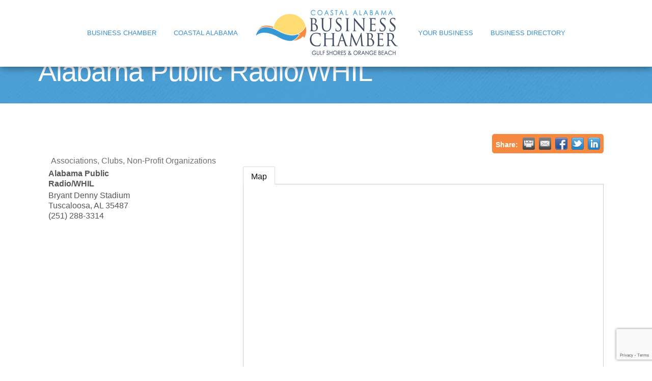

--- FILE ---
content_type: text/html; charset=utf-8
request_url: https://www.google.com/recaptcha/enterprise/anchor?ar=1&k=6LfI_T8rAAAAAMkWHrLP_GfSf3tLy9tKa839wcWa&co=aHR0cHM6Ly9idXNpbmVzcy5teWd1bGZjb2FzdGNoYW1iZXIuY29tOjQ0Mw..&hl=en&v=TkacYOdEJbdB_JjX802TMer9&size=invisible&anchor-ms=20000&execute-ms=15000&cb=igtqx3v2igp7
body_size: 45781
content:
<!DOCTYPE HTML><html dir="ltr" lang="en"><head><meta http-equiv="Content-Type" content="text/html; charset=UTF-8">
<meta http-equiv="X-UA-Compatible" content="IE=edge">
<title>reCAPTCHA</title>
<style type="text/css">
/* cyrillic-ext */
@font-face {
  font-family: 'Roboto';
  font-style: normal;
  font-weight: 400;
  src: url(//fonts.gstatic.com/s/roboto/v18/KFOmCnqEu92Fr1Mu72xKKTU1Kvnz.woff2) format('woff2');
  unicode-range: U+0460-052F, U+1C80-1C8A, U+20B4, U+2DE0-2DFF, U+A640-A69F, U+FE2E-FE2F;
}
/* cyrillic */
@font-face {
  font-family: 'Roboto';
  font-style: normal;
  font-weight: 400;
  src: url(//fonts.gstatic.com/s/roboto/v18/KFOmCnqEu92Fr1Mu5mxKKTU1Kvnz.woff2) format('woff2');
  unicode-range: U+0301, U+0400-045F, U+0490-0491, U+04B0-04B1, U+2116;
}
/* greek-ext */
@font-face {
  font-family: 'Roboto';
  font-style: normal;
  font-weight: 400;
  src: url(//fonts.gstatic.com/s/roboto/v18/KFOmCnqEu92Fr1Mu7mxKKTU1Kvnz.woff2) format('woff2');
  unicode-range: U+1F00-1FFF;
}
/* greek */
@font-face {
  font-family: 'Roboto';
  font-style: normal;
  font-weight: 400;
  src: url(//fonts.gstatic.com/s/roboto/v18/KFOmCnqEu92Fr1Mu4WxKKTU1Kvnz.woff2) format('woff2');
  unicode-range: U+0370-0377, U+037A-037F, U+0384-038A, U+038C, U+038E-03A1, U+03A3-03FF;
}
/* vietnamese */
@font-face {
  font-family: 'Roboto';
  font-style: normal;
  font-weight: 400;
  src: url(//fonts.gstatic.com/s/roboto/v18/KFOmCnqEu92Fr1Mu7WxKKTU1Kvnz.woff2) format('woff2');
  unicode-range: U+0102-0103, U+0110-0111, U+0128-0129, U+0168-0169, U+01A0-01A1, U+01AF-01B0, U+0300-0301, U+0303-0304, U+0308-0309, U+0323, U+0329, U+1EA0-1EF9, U+20AB;
}
/* latin-ext */
@font-face {
  font-family: 'Roboto';
  font-style: normal;
  font-weight: 400;
  src: url(//fonts.gstatic.com/s/roboto/v18/KFOmCnqEu92Fr1Mu7GxKKTU1Kvnz.woff2) format('woff2');
  unicode-range: U+0100-02BA, U+02BD-02C5, U+02C7-02CC, U+02CE-02D7, U+02DD-02FF, U+0304, U+0308, U+0329, U+1D00-1DBF, U+1E00-1E9F, U+1EF2-1EFF, U+2020, U+20A0-20AB, U+20AD-20C0, U+2113, U+2C60-2C7F, U+A720-A7FF;
}
/* latin */
@font-face {
  font-family: 'Roboto';
  font-style: normal;
  font-weight: 400;
  src: url(//fonts.gstatic.com/s/roboto/v18/KFOmCnqEu92Fr1Mu4mxKKTU1Kg.woff2) format('woff2');
  unicode-range: U+0000-00FF, U+0131, U+0152-0153, U+02BB-02BC, U+02C6, U+02DA, U+02DC, U+0304, U+0308, U+0329, U+2000-206F, U+20AC, U+2122, U+2191, U+2193, U+2212, U+2215, U+FEFF, U+FFFD;
}
/* cyrillic-ext */
@font-face {
  font-family: 'Roboto';
  font-style: normal;
  font-weight: 500;
  src: url(//fonts.gstatic.com/s/roboto/v18/KFOlCnqEu92Fr1MmEU9fCRc4AMP6lbBP.woff2) format('woff2');
  unicode-range: U+0460-052F, U+1C80-1C8A, U+20B4, U+2DE0-2DFF, U+A640-A69F, U+FE2E-FE2F;
}
/* cyrillic */
@font-face {
  font-family: 'Roboto';
  font-style: normal;
  font-weight: 500;
  src: url(//fonts.gstatic.com/s/roboto/v18/KFOlCnqEu92Fr1MmEU9fABc4AMP6lbBP.woff2) format('woff2');
  unicode-range: U+0301, U+0400-045F, U+0490-0491, U+04B0-04B1, U+2116;
}
/* greek-ext */
@font-face {
  font-family: 'Roboto';
  font-style: normal;
  font-weight: 500;
  src: url(//fonts.gstatic.com/s/roboto/v18/KFOlCnqEu92Fr1MmEU9fCBc4AMP6lbBP.woff2) format('woff2');
  unicode-range: U+1F00-1FFF;
}
/* greek */
@font-face {
  font-family: 'Roboto';
  font-style: normal;
  font-weight: 500;
  src: url(//fonts.gstatic.com/s/roboto/v18/KFOlCnqEu92Fr1MmEU9fBxc4AMP6lbBP.woff2) format('woff2');
  unicode-range: U+0370-0377, U+037A-037F, U+0384-038A, U+038C, U+038E-03A1, U+03A3-03FF;
}
/* vietnamese */
@font-face {
  font-family: 'Roboto';
  font-style: normal;
  font-weight: 500;
  src: url(//fonts.gstatic.com/s/roboto/v18/KFOlCnqEu92Fr1MmEU9fCxc4AMP6lbBP.woff2) format('woff2');
  unicode-range: U+0102-0103, U+0110-0111, U+0128-0129, U+0168-0169, U+01A0-01A1, U+01AF-01B0, U+0300-0301, U+0303-0304, U+0308-0309, U+0323, U+0329, U+1EA0-1EF9, U+20AB;
}
/* latin-ext */
@font-face {
  font-family: 'Roboto';
  font-style: normal;
  font-weight: 500;
  src: url(//fonts.gstatic.com/s/roboto/v18/KFOlCnqEu92Fr1MmEU9fChc4AMP6lbBP.woff2) format('woff2');
  unicode-range: U+0100-02BA, U+02BD-02C5, U+02C7-02CC, U+02CE-02D7, U+02DD-02FF, U+0304, U+0308, U+0329, U+1D00-1DBF, U+1E00-1E9F, U+1EF2-1EFF, U+2020, U+20A0-20AB, U+20AD-20C0, U+2113, U+2C60-2C7F, U+A720-A7FF;
}
/* latin */
@font-face {
  font-family: 'Roboto';
  font-style: normal;
  font-weight: 500;
  src: url(//fonts.gstatic.com/s/roboto/v18/KFOlCnqEu92Fr1MmEU9fBBc4AMP6lQ.woff2) format('woff2');
  unicode-range: U+0000-00FF, U+0131, U+0152-0153, U+02BB-02BC, U+02C6, U+02DA, U+02DC, U+0304, U+0308, U+0329, U+2000-206F, U+20AC, U+2122, U+2191, U+2193, U+2212, U+2215, U+FEFF, U+FFFD;
}
/* cyrillic-ext */
@font-face {
  font-family: 'Roboto';
  font-style: normal;
  font-weight: 900;
  src: url(//fonts.gstatic.com/s/roboto/v18/KFOlCnqEu92Fr1MmYUtfCRc4AMP6lbBP.woff2) format('woff2');
  unicode-range: U+0460-052F, U+1C80-1C8A, U+20B4, U+2DE0-2DFF, U+A640-A69F, U+FE2E-FE2F;
}
/* cyrillic */
@font-face {
  font-family: 'Roboto';
  font-style: normal;
  font-weight: 900;
  src: url(//fonts.gstatic.com/s/roboto/v18/KFOlCnqEu92Fr1MmYUtfABc4AMP6lbBP.woff2) format('woff2');
  unicode-range: U+0301, U+0400-045F, U+0490-0491, U+04B0-04B1, U+2116;
}
/* greek-ext */
@font-face {
  font-family: 'Roboto';
  font-style: normal;
  font-weight: 900;
  src: url(//fonts.gstatic.com/s/roboto/v18/KFOlCnqEu92Fr1MmYUtfCBc4AMP6lbBP.woff2) format('woff2');
  unicode-range: U+1F00-1FFF;
}
/* greek */
@font-face {
  font-family: 'Roboto';
  font-style: normal;
  font-weight: 900;
  src: url(//fonts.gstatic.com/s/roboto/v18/KFOlCnqEu92Fr1MmYUtfBxc4AMP6lbBP.woff2) format('woff2');
  unicode-range: U+0370-0377, U+037A-037F, U+0384-038A, U+038C, U+038E-03A1, U+03A3-03FF;
}
/* vietnamese */
@font-face {
  font-family: 'Roboto';
  font-style: normal;
  font-weight: 900;
  src: url(//fonts.gstatic.com/s/roboto/v18/KFOlCnqEu92Fr1MmYUtfCxc4AMP6lbBP.woff2) format('woff2');
  unicode-range: U+0102-0103, U+0110-0111, U+0128-0129, U+0168-0169, U+01A0-01A1, U+01AF-01B0, U+0300-0301, U+0303-0304, U+0308-0309, U+0323, U+0329, U+1EA0-1EF9, U+20AB;
}
/* latin-ext */
@font-face {
  font-family: 'Roboto';
  font-style: normal;
  font-weight: 900;
  src: url(//fonts.gstatic.com/s/roboto/v18/KFOlCnqEu92Fr1MmYUtfChc4AMP6lbBP.woff2) format('woff2');
  unicode-range: U+0100-02BA, U+02BD-02C5, U+02C7-02CC, U+02CE-02D7, U+02DD-02FF, U+0304, U+0308, U+0329, U+1D00-1DBF, U+1E00-1E9F, U+1EF2-1EFF, U+2020, U+20A0-20AB, U+20AD-20C0, U+2113, U+2C60-2C7F, U+A720-A7FF;
}
/* latin */
@font-face {
  font-family: 'Roboto';
  font-style: normal;
  font-weight: 900;
  src: url(//fonts.gstatic.com/s/roboto/v18/KFOlCnqEu92Fr1MmYUtfBBc4AMP6lQ.woff2) format('woff2');
  unicode-range: U+0000-00FF, U+0131, U+0152-0153, U+02BB-02BC, U+02C6, U+02DA, U+02DC, U+0304, U+0308, U+0329, U+2000-206F, U+20AC, U+2122, U+2191, U+2193, U+2212, U+2215, U+FEFF, U+FFFD;
}

</style>
<link rel="stylesheet" type="text/css" href="https://www.gstatic.com/recaptcha/releases/TkacYOdEJbdB_JjX802TMer9/styles__ltr.css">
<script nonce="TlogIt9U4LfqN1ZlPg_blw" type="text/javascript">window['__recaptcha_api'] = 'https://www.google.com/recaptcha/enterprise/';</script>
<script type="text/javascript" src="https://www.gstatic.com/recaptcha/releases/TkacYOdEJbdB_JjX802TMer9/recaptcha__en.js" nonce="TlogIt9U4LfqN1ZlPg_blw">
      
    </script></head>
<body><div id="rc-anchor-alert" class="rc-anchor-alert"></div>
<input type="hidden" id="recaptcha-token" value="[base64]">
<script type="text/javascript" nonce="TlogIt9U4LfqN1ZlPg_blw">
      recaptcha.anchor.Main.init("[\x22ainput\x22,[\x22bgdata\x22,\x22\x22,\[base64]/[base64]/[base64]/[base64]/ODU6NzksKFIuUF89RixSKSksUi51KSksUi5TKS5wdXNoKFtQZyx0LFg/[base64]/[base64]/[base64]/[base64]/bmV3IE5bd10oUFswXSk6Vz09Mj9uZXcgTlt3XShQWzBdLFBbMV0pOlc9PTM/bmV3IE5bd10oUFswXSxQWzFdLFBbMl0pOlc9PTQ/[base64]/[base64]/[base64]/[base64]/[base64]/[base64]\\u003d\\u003d\x22,\[base64]\x22,\x22GMO9ISc5wp01w71IwonCuRnDjBLCrsOJQnZQZ8O5Yw/DoHknOF0IwqvDtsOiFRd6WcKee8Kgw5Ixw6jDoMOWw7d2ICUoMUp/[base64]/[base64]/CncOmwpfDisKwBsOEw6XDmcKbdELCmMORw4DCocK2woBjV8OYwpTCuW/DvzPCocOww6XDkVDDk2w8PHwKw6E+P8OyKsK5w7lNw6g/wqfDisOUw6kXw7HDnGIVw6obeMKUPzvDqzREw6h7wqprRznDthQ2wogRcMOAwqg9CsORwoYfw6FbS8K4QX4lJ8KBFMKeUFggw5NFeXXDv8ORFcK/[base64]/CiXPCssO3ZXAjDMKXJsKCDBAqYsObKcO2S8K4C8OgFQYgLFshTsOXHwgdTibDs3lBw5lUaAdfTcONaX3Cs3J3w6B7w55faHpRw5DCgMKgWURowplvw5Vxw4LDgSnDvVvDisKSZgrCp1/[base64]/CkTLCm3RidgQ4w5zCuyYTwojCoMK4wq/[base64]/DiAIBD3kdU1YHw40iw5nChDjDqMKFaUd3FiDDn8Kaw5ATw4llUxjCjsOSwrXDpcO0w4vCjhHDpMO9w4MBwrHDisKmw601LgzDvMKmVMKGI8KhR8KRAsK3ScOcaQFAJxXCuHHCqsOZHU/Cj8Kfw5rCosOzw7TClRXCmjUaw5TChmRtdBnDp0oMw5vCkTPDvjY8UjDCkz91A8KQw7Q5O2LCqcObK8OKwoPCucKQwofChsKUwos3wr93wq/[base64]/wrBSC8KTIWTCmDXCqcKYw7QVB8O4w4bDr2LDo8ObUcOtPcOQwrh7HGBMwrlvwrvCpsOnwokCw4d3M0ojGwnDqMKBY8KFw6nCmcKdw7hzwrkEV8K3O33DocKew4nCr8Kdw7IlAsOBey/[base64]/CuQXDisOWfm9Ew7twwr8ABcKWw7rCrcKfamXCi8OJw4wkw7MnwqpmQTLCicOcwqBdwpfDtyLCgRfCv8OxG8KISyd8cxl/w4rCpD4fw43DjsKKwqzCrRhALFfCkcOSKcKow6VkdWQvTcKbKMOvWyVtfHnDocK9RQJjw4howo4+EcKJwoPCrcOCBMO3w4RRacOEwrjCkz7DvhZnOGhObcOcwqgMw6RbTH8zw4XDhWfCkcOULMOsHR/[base64]/[base64]/wpk+w6xGWinCmsOpXSTDtl3CuRrDk8KnJMOVwrEMw7/DthJEDEsqw5ZcwqgucsO0JEnDshw8em/DqsK8wop/fMKRaMKkwrwbZcOSw4hAEFIdw4HDl8KnHWPDncKdw5jChMKUDA5vw5s7CA5zBB/DtyxvBV5Zwq/DmGkOdEZwQsOYwofDscODw7vCuFB9SxPCpMKjecOFA8OnwojCqR8zwqYHSnzCnkVhwoPCrhg0w5jDiy7CrcOrf8K2w7gxw4IOwrwdwpUiw4N7w6XClShCLsOlWMOFKi7CgkfCoj0tVAkIwoFuwpdLw692w6FYw5PCqMKFV8KcwqDCr01/w6crwp3CvyIxwp19w5bCssOrPxXCnAN1NMKAw5Nrwo5Pw6XChFHCosKvwqQmRRxTwoJwwphGwolxPUBrw4bDmMOaKMKXw5HCmyYBwrQWXzZhw6XCksKewrZHw7/[base64]/CjjcIYlfDrzzDl8Omcko2wpNowqpYbMO2FXQhw4TCkcOCwr0qw5nDqCLCvcOhekkeRTROw6c1XsKRw5zDuD0kw6DCnTolaB3DocKiw7HCusOWw5sywr/[base64]/woTDvMOrw7RTSnDCj8KnZjprS1tmwphVFFfClcOjdMKfKDFOwpI/[base64]/DpMKfw6hvUGNmwrLDvMKpwrvDn8Kfwro/QcKOwpPDm8K8UMOcLcOcVitzAsOaw5XCrzYfwqfDnmUrw6ofwpTCsDEVVcOaH8OQZ8KUYsORwoZYEcO2FXLDucOMM8Ogw7UXdx7DnsKWwr7Cv3vDp0xXb3FfQmh0wrvDpGbDmTXDtcOxBXnDqwvDm2/ChB/Cr8KzwqNJw68XdWEewqjDhXM0w7/[base64]/CskrCmgfDqsOhKRZdcsKpb3cZZHnDk1wOEjXDkFZ7JsOgwqsfKiUTazTDj8OGLG4jw73DshTDvsOrw4FMNjTDicO0Ji7DiGc9CcKDUEhpw7LCjXrCucKBw6Z6wr0xK8OgLlvClcKqw5gwcQfCnsKRSjjDmcKxBsOpwovCsCEnwozCuGtBw7MfJsOtL27Cvk/[base64]/Dt3/CjMKoSsODw6LDnTHCj8OfPsKQK8O4WS98w6QQGcKINMOybMKow7DDtXLDpMKDw61pfsOAGxnCoGdVwp9PdcOrKAVkasOOwopCUlzDuV7Dln/[base64]/[base64]/Cphlxw5tCTsKSw4bDrWoowp0fw6TDng7CrgrCgkDDs8KewrJQOMKtKMKzw6Z2wp/DoBDDsMKVw5vDt8OEMMKwdMO/EDUcwpfCsgPCoB/Ck11lwp5Cw6bCjMOXwqtSF8OIBcOtw7/[base64]/DkjTDlgTDtcO0VMKbwqfDpsOqwovDu8O0w53DhWjDvsOKDcKSXj7Ci8ONAcKGw4xAL35OBcOQAMKgVC4HeU/DrMKdwpXCv8OWwqUow50kGyzDvlfDskjDqsOfwq3DsXIVw7VKbxsmwqDDtSHDm3xrL1nCrAJsw4/CgwPDusKJw7HDtw/CisKxwrpGw6F1wr1nworCjsKVw7zClGBwDgJlaUcSwp3Di8Khwq7Ck8O7w77Ds0XDpi1mMRpjMsOPF0PCgXEWw6XCtcOaDsOJwoZ2J8KjwpHCvcKWwowow7HDpMOyw6/DrsKfTcKHeBPCrMKRw5XCsxzDoS/DlMKYwr3DvGV2wqgow5Nqwr/[base64]/DtjVrTnnCqUsGLMK1Vmdiw7bCoRTCkXEPw5lwwrVwHTjDl8KZHVAICmZHw7LDvi0vwpHDmMKLbifCuMKsw4jDkk/ClVzCn8KMworDgcKQw4M1d8O6wovCu33CkF7CtFHCgyZ9wr1qw7bCiDXClBIQL8KrTcKSwpFjw5BsCwbCmBpGwqxUG8KkNVBfwqMFw7N1wrlhw6vDmsOJw7/Ds8OfwqQlwo57w4bDtcK5UmLCtcOdLsONwp5lcMKocy0Nw7hfw6bCicKeKxM7wqUEw4LDnm1qw6NwMAFZPsKvKA/ChMOBwqrDr27CphEnHkNfOMKEbMKgwrvCviF4cxnCmMOaCcOjfE9rBSlYw53CsHIiP3U+w4DDhcOew7sFwqjDs1ADXhshw43DvSc6w6fDtMKKw7hXw7YiAFvCpsOwWcOjw4kBGsKHw6lRbS/DqcKHZ8OrGsOPYUfDgDHCqgvCsm3DocKnXcK0NsOODFTDljDDvRPDiMO+wo/CosKzw5MDE8ONw7hePEXCtQrCvUPCvAvDmwsoLgbDh8Ozw5/DgcKcwqzCgH9ae27DindhVsKYw5rChMKrwp/ChDrCjCYFXBMqInN8fHrDukjCi8Ktw4zCiMOiJsOSwq/Cp8O1f2fClEbDlmnDtcO0L8OHwoDDpMKFwrPDh8OgXWZ+wpplw4bDhww9w6TCi8ORw5xlw5FwwpXDucKFUw/CrFnDu8OIw5wNw6McOsKjw4PCmhLDgMOgwqXCgsOhUl7CrsOcwrrDvHTCisKEU0LCtlw5w4nCnMOhwpMSDMObw4HDkG1Bwqsjw7bCvcOuQsO/[base64]/[base64]/LsKpwr8QTcOkFsO0VsOSw4rDtcKpMVrCkDNeMWofwr8DZcORRyJiN8OgwrzCnsKNwqVhHMKLwofDmSs/wpPDgcODw6PDgcKHwrhtwrjCuWrDtDXCmcKKwrHDusOAwrXCr8KHwrDCt8OCQ3g5QcOTw7hLwr0BeGnCjCHCoMKawpXCmMOkOsKFw5nCpcOpBkANYwokeMKuTsOMw7rDmH/CljEwworCrcK3w7TDnQTDlQPDnUrCqEfDv0Qtw6dbw7gVw60Owq/DkTdPw6p6w7jDusOXHcKRw5lRQcKvw7PDu3jChmMCUlJQdcOJZFbCsMKWw4x6fQ7Ch8KDD8O3IRYswq5cWCg8NQU+wrVYU0Icw7Atw5F4EsObwoItRsKLwrnCnFhrQ8OjwqLCtsOEecOjY8OdXFrCpMK7wohowplSwohPHsOPw7tswpTCu8KYKsO6AUzCo8Otw4/DjcKkMMOeG8O+woM3wrZGEU03wqHClsOUw4XCk2rDjsOtw5olw6LCq0jDnwNbJcKWwrLDuGUMJlPCrAcURsK0P8KsJsKUEUzDijh4wpTCicOgP3PCp28XfsOWJMKYwpIWTnjDpjBLwrXCsydZwp/DriQXSsOjVcOjBSDCrMO3wr/DiXzDuWoPK8Kvw5nDucOdXDPClsKyCsOcw6IKaF7DtVkHw6LDil8hw6JowptYwo7CkcKfwoLCtkoQwobDrWEjAsKOLiMdd8OyB2c4wppBw4plcmrCknHCs8OCw6dfw4/DrsObw6piw49+wq96wrfCvMKLd8OAXF53VX/Dj8OWwroqwrvDosKzwqg/SBRLR0Mfw4ZXUMOHw4MtJMK/[base64]/[base64]/cnvDlcOLGcOzP8ObMRbCqsK1w4DCjR/Csy1Jwo0OSMKewqw6w63CuMOHGUPCgcONwrkhERh8w40gYDVkwpJ8Z8O3wpfDn8OsSWUZMF3Dr8Kuw4bDum7CnMOmesO+LzHDtsKdVFbCvlERIjNdGMKVwo/Ds8OywoPDhmpBKcOyB3jCr0M2wphzwrnCmsKyICt2Z8KMJMOnKjXDvy/CvsOGH3AoOlQ0woTCilnDjn/[base64]/woXDtnHDusOsw5p4wo/CtMOFwoXCsSI4LsKDwp7DqsKGJcK4eyzCkk3DmkHDu8OWVMKTw48ZwqnDghwVw7NJworCqiI1woPDtknDnsKKwqPDiMKfIMK6RkJbw7rDmRYIPMK1w4Yhwp5fw6pVHA8Bb8Kqw6VTLXA/w7oSwpPDn14FIcOjfxciAl7CvQDDrAFRwpZFw6jDi8O/[base64]/wqEVfsOiTMKDW8OAT24YwoEQwofDnsOUwoPDicOLwoBHwo/Dr8K9T8OzPcOPN1XCu2TDkknDjnU/wqzDosOVw4Mvwo3CpMKiCMO+wrc0w6/[base64]/w4ZSO8OnwopFwpfDog1nKTIsRkVGw5VfZ8Kxw5VIw7TDjcOuw4w5wobDvXjCpsKxwp/CjxjDoCohw5sMKXfDjUhZw7XDglTCmR3CkMOjwoDDk8K8U8KewoRtwr0xUVFxWm9mwotHwqfDsmHDicKlwq7Ch8K7wpbDtMK4dhN+JDgXBRgkCEnDtcOSwqITw5MIDcOmXcOgw6HCncOGGcOVwrfCh1o0O8OjUkrCh3J/w4jCugDDrkcOTcOvw50gw5rCiHZJGzTDicKuw7g7D8Ktw7vDucObTcOlwrsefBTCt2jDph9pw6rCv1pNRsKEGGHDrA5Gw7hYUMKWFcKRHcKhckUEwr4Wwowvw6s5w7pKw5/Dkj0odXBmP8Kkw6k6GcO/[base64]/w6g3JMOUZMK7w4svw7/[base64]/CmMOzw6PDhsO8w55IacKyAsKow7XDqkTCocOtwo02DlYVe1XDqsK7amZ0N8KafzTCjsOnwr/CqCoXw6DCnFDCslbDhwJlHsOTw7TCtCgqwoDCiXMfwrnCpDvDicKCMmNmwo/CncKzwo7DvGbDrsK4E8OPegVXNTpfFMOfwp3DiWVySx3CsMO+w4TDscK8S8KYw6Vkcj/[base64]/DmsKMRgLDmiDCjTxUwqrCmH/CtMO/Z8OkwrMVSsKUJi57w74JecOkKA4bZWVUwrLCl8KCw7fDmXICAcKYwo5nblXDlTA3XsONUsKJwpIEwpV/[base64]/[base64]/DiMKAwrHDicKGw5hiEMOVw44dGMKQElkQwo/DkSwiYGI5HyvDqRfDj1o0VgHCnMOCw79QLcK9DA5pw6w3fsOswqolw77CgihFYsORwr5RasKXwpwDW1Nxw6wEwqI5w6vDjcKiw4zCiGhiw65cw4zDpD0ddcO5wrpodMKzNGjCuBDDoBklIcKaHk/Ckw4xQsK0JcKEwp3CtBrDpk46wrEVwrVgw61rwoLClsOrw7rDncKeYRvDuxkoQm1oBwAlwppqwq8Uwr1dw71/[base64]/CjlzDomXDo1/DmMOgS8Obw7HCn8ObwpJeBhDDqcOHJsOzwofCnsKbGMKhFjETWRPDqcOjL8KsHFYawq9fw7HDi2kWw63ClsOrwrU1w6UtSFgWAx5owrlww5PCjVEoZcKZwq3CoiArGAHDngB6IsKrRcO1XzrDp8OYwrNWBcOaJ2t7w58+w53Dv8O+EB/DrxjDhMOJNX0Rw7DCo8Kqw7nCtMOAwpHCn3FhwrHCqD3CicOsGl53UzoWwq7CnMOkwozCr8Kdw5UdXStRcmEiwrPClHvDqHvCgMOcwo/DnsKxcXHCgUnCvsOzwpnDksKGwpl5Nh3CgEkOJBvDrMOuJk/CtW7CrcOnwq7Clk81UTZIwr3Csl7Cog8UEU1+wofDtg9RCmJLG8OeMMOrJlzDm8KDSMO6w6Q8ZWp5w67CpcObfMK4JD1NNMOcw7fDlzjDrFN/wpbDlcOXwqHCgsOiw4XCrsKNwpU9w4PCs8KwIcKFwq/CgFRcwooFDmzCgMKYwqrDnsKCKcOoWHrCocOQUB3DnWTDqsKaw5osBcK8w43DjGTDg8KLcx5HP8K8VsOdw7DDn8Kkwr0QwpTDumU+w5jDiMKPw7UZHcOUd8OuTnLCvcKAFcKUwrhdPB8nXMKWw6FHwr9PJ8KdL8K+w5bClw/[base64]/DnSQ0O8KFw6DCiwgAelzCsixQwrlWIsK1HS7DucOUCsKZRwpmYy8SJ8O2JxHCksORwq0BTCI0wo7DuUhcwqbDgsOvYgMKRyxYw6F8wojCrMKbw6vDkA/DtsObNcOmworCsAbDknfCshxDccKpXy3Dm8KTYcOuwqBuwpfCrxHClMKjwrhGw7RlwqPChHt9SMK5LCkkwqlww6E1wo/[base64]/Ck8KAwpXCvsKFIcKZwovDscOsw69Lw6UEShoDEUsWXMOiYgvDncKwYsKgw4FQHy1Vw5BYFsK/RMKkb8OowoYuwotSMMOUwp1dLMKow5ssw75RZ8KUBcOBDsK0TkRuw6nDtl/DusKIw67DtsKjdMKoUEYsA08YSV1pwoE0MlvDgcOcwrsDfBspw5ACO1vCp8OGw5HCuXfDpMODZsO6AMKwwookT8OheAMIQn0mUDHDsSzDsMKie8Krw4HCqcK/XS3CvcKjBS/DnsKKDQ95BsKqQsOfwr7DnQbDk8Kqw4HDl8OMwozDs1VqBjM+wqUVZyzDuMK8w5U3w6J5w6ISwprDvsKHGyIjw7lKw7bCtDvDj8OTKsK0AcOCw73DjcKUZgMZw5ZAGUMnGsOUw6vCtVbCisOJwocHCsKwTSRkw4/DglrCuWzCgkjDkMOmwoBrCMOvw7nClcOtVMOIw7tZwrTCrWDDvsOgdsK4wo92wr5pUQMyw5jCisOEYFBHw6hlw5DDunEYw5V5Hh0Ywq18w5vDpMKBMloKGCvCqMKZw6BpdsKxw5fDu8OaPcOgWMKQIMOrNG/ChMOowpLDhcONdBwKXAzCsCl8w5bDph/CssOgEMKQDcOlDExVO8K+wqDDisOkw41tLsOFZMK0dcO/[base64]/CvhYhMjrDr2hGBjBxB8OiVcOMw6ozw4B4w77Dvw0Gw7s2wozDnBbCj8K5wpTDkMOLLsOHw6Z+wqpDLGpnQsOdw6g+wpfCv8OXwrzDlW/DksO7TTEoEcOCCw9rRgIWahHDlhcLw77Ci0okBMOKMcO3w4XCnX/Cl0AfwrETYcOsJSxdw7RQG13DssKPw6ppwoh3WFzCsVxVdcKvw69/B8OHGGfCnsKBwrHDgArDncO6wplyw6VMZsO+Z8Kww6HDtsK/RgbCgsOww63CtMORKgTDt07DpQllwrt7wozCt8O7dWHDlDPCkcOFCS/[base64]/CgMKUV8OcK8OUwqnDtRHCsytFU3jCkEUxwr3CuypLVcKgEcKmQF/DhxvDlG5LbcKkQ8Oiw43Ctl4Bw6LDq8KSw6F5CznDp0UzBhbDkUkyw5fDvWnDnn/[base64]/CoRkLXMKtJ3XDtxHCmsKWZyttw6pGYFvDsB4gwpTCoRrCoX1Hw5JTw7zDt3RJUMOMZcKbwrN2wq4mwoUdwpvDtcKyw7XChnrCgsKuW1bDvcKRHcKZUBDDnxUrw4gGOcKrwr3CmMO1w7E8wqBmwrs/eB3DsU3CpRBdw6/[base64]/wokLWVjCsBvDg8KBK8Kiw7XDkSnCpGsmw7rCt8O5wrDCksKMJALChMOsw5syDkXCgsKsBklrU1HChsKiS1E+WMKKYsKyU8Kaw4rChcOgRcOJe8O+wrQka1DCm8K/wr/CtMOcwpUkwoHCqWdwIMKEDDTDnMKyczZew4wRwrsNXsK9w50YwqB3wqPCmh/[base64]/DkcK6DcOYW8OnwprDkMK3w5TCrxTDtnAQwozDhCrDiHlUw7zCpSNCwojDrxhpwoLCgXPDumbDqcKiHMOTBMKkesKSw6ccwrLDsHvCosOew7sPw5MkPj8Iwrl/C3low6Jmwp5Sw7kOw5HCk8OPQcOjwo/DhsKkLcOgKXJbO8KUDSTDqC7Djh/ChMKDJMOBCsOYwrUsw7PCpmjCkMOvw7/Ds8OCYEhIwog/wr3DnsKnw6UBPU06RcKjWyLCqsOCTXzDucKfSsK0S3fDvS1PYMK3w7XCvAjDkMOoVUUWwoAMwqcjwqFWLUNMw7dWw6HCl18HOcKSf8Kzw5kYQ30CXG3Cui59wpXDu2DDgcORZkfDsMOMCMOjw4vClsK/[base64]/DrQg5wrrCqsKNw4bCqMO6w4VnXiY2PGl4SQDCgcKrQFJBwo/Clg/CoTxmwrM3w6Ifwo3DlcKtwoEDw6vDhMKNwrLDi0rDuibDii8Lwo9CP3PClMOlw6TClcKdw6jCq8O+bcKjX8OCw6XCuUPCssK/[base64]/CqUrDs1/[base64]/wrHDhgfDncOEwoRUCMKrwp7DvcOIw4fCtcK/woN/[base64]/[base64]/CpMKnw7Ylw791O8KAImLDvcOdV8Kjw7bDhlPCpcOwwqUwIsOQFnDCpsOqIEBcFcOqw7jCrUbDgsOGMBg9woXDhkjCtcOywrLDo8KodC7DscK9wqbClHXCpkUBw6TDrcKywok8w4gnwo/CrsK+wqHCrVfDgcKwwqbDknxbwpdmw7kLw4jDt8KPWcOFw5AzfcOrUMK1cTDCg8KUwokow7jCijbCiTUkQCTCkBkpwq3DgBUIdirCmiXCvsODXsOPwqcUfwTDnsKpMG4Ww6/[base64]/DnsOIA8OSCkFzJcOYwqbDmMOXwo1kw4PCtMKiFwjCg3UnTnAldsOOwrV1w53DrgfCt8OMK8KCI8OLRAtnwpZeLgF7UGN1wqsqw7/[base64]/wrFGw6cCwo5vHTLDrjV3w5lNTMOvdsKcWMKHw7k5I8OZcMO2wpjCs8OxGMKYw7PClU0HSi/DtVLDgT/Dk8K5wpNrw6N3wpggHcKEwrdMw4JUFEzCk8OmwoDCpMO9w4bDk8OuwoPDvEDCm8KDw5pUw4kUw77DkUzCri/[base64]/[base64]/M0YXZhDDg8O7a8Kuw6AjUh1uV0jDlcKCXhxUBF9xesOHBsOVJhJ6BD/Ds8OWDsKBLkImaRZKAyQSwrXCiDlzM8OswqjDqyvDnSpgwp1awp5QHVkgw5vCgkPCimbDnsK7w7Z2w4oRZMKDw7k0wp/DpcKsJgjChsOfQsKrGcKBw63Dg8OPw73CjzXDjQgTAhHCgHx8K0DDpMOnw7Z2w4jDk8K/wprCnFV+wow4DnLDmSs9wpPDrR/Di2B3wqnDm0jDmRzCgsKEw6ILG8OXGsKCwpDDmsONb2omw7fDtcK2BigPUMO/UhHDshJXw7XDgWpte8ONwox5PhHDu1dHw4/[base64]/DrcKGw5UECgIGw5g+NsOYasKufcKjw5VzwqLDmcODwqFiW8K7w7nDpCIgwqXDrMOSQ8KEwrE0cMOMZsKTAMO/fMOQw5nDr0/DqMK9aMK4VwHClwLDmVYzwoh7w4HDqFfCp2zCusKKU8O2diTDpsO7ecKeTcKPLDjCkMKswrDDpGcIMMOzMsO/[base64]/DvUwuNCjCs8OrTsK8woTCscK8HsORw5jDjcOKw7wVX1w+SmoyZgE3woTDiMOhwqzDrkwJQyg3wonCmgJEcsO/S2pcX8OcCWwxEgzCnMOvwqAlNHLCrErDkHPDvMO2dcOow5s5UcOpw43DukzCphrCpSPDj8KOKn0kwpFFwrHCvVbDtxAGw5dpBTcvWcK0NcKuw7zDo8OhcXnDu8K1d8ORw4NVQ8KJw4sCw4HDvyEcbcO2cC5QacO/w5A4w4/DhHrCimwIdGHClcKew4BZwqHCnAfDlsKMwoUPw5AJEj/CjhNuwo3Ds8KUEMKsw4JKw4ZOJ8KgUlgRw6DDmSjDrMOfw6ALWkQKJV7ChF3DqScdw6vCnD/DlMO5aWHCq8KoQEzCq8KIIVppw5PCpcKJwpPDhsKnfHkfF8KewpldaU5CwqF+F8KJdsOjw5JOcsOwNg8kB8OgKsK/w7PChsOxw7s/dsK0LjvCtMObHEXCt8KuwqLDsX/DpsOncl1zO8KzwqXDizFNw5nCqMO+fsOfw7BkBsKXb2fChcK8wpvDuX/[base64]/w65qw6wAAMO3QcKnwpoMOEsiEMOnw7V9F8KSwovCrMOyJsKdJcKTwq3DqWh3YgQIw5V6QVnDmAXDp25XwovDnmNQdMO/[base64]/worCpXHDuVBkOMKqQhIuEh3DhWJEP13Dn33Cv8KVw53DlABIwojDuGZJHglabMOZwqoNw6JRw4hNI1rCjlkmwp1cQmbCqBDClD7DpMO8w7jCqyxpB8OJwo/Dj8KJBGITX3ZvwpIgQcOcwp3CuXFXwqRcGDI6w7pMw4DCrSMseC1ww7hAd8K2KsKiwp/Ch8Kxw5hnw4XCuhTDv8K+wrdGJMKXwoZSw794FkFKwq4qZ8KFIDLDj8K5IMOwdMKZCcO6AsKtUxDCkMK/[base64]/DjMKywoAhImU7FVtqwrEoOMKSJGsBFjAoZ8Oxb8KWwrQZcz3CnTYUwpd+wolHwrXDkU3DoMK7AkA2HcOnHldoZkDDmg42CcKNw6gsPcK9bUzCgjIsM1HCk8O7w4LDiMK3w4HDijXDp8KRGx/CusORw7rDpsK1w5FfCUIbw7UbIsKfwolQw6o+L8KTGD7DvsK5w5vDjsOPwo3Dqwtyw6M5P8Oiw7vDgCjDqcKqEMO0w55aw4Qgw4RbwpNeX3LDq0YYw5wMb8OMw6J9PMKtesKfMDNnw6/[base64]/[base64]/Cm8Oaw4MUw6bChsK4w43DuiF6w5bClRFpC8KKPxpNw6DClMK8w5DCiBV/X8K/PcOfwpoCdcOhPSl3wpslOsOKw5Z8woEUw7HDtx0Mw7vDj8O9w6PCpsOsMB8eIsOHPjrDrEfDiwFKwprCvMKywqbDoifDmcK6OybDssKCwrnCv8OvbhTDlG7Cmlc7woTDh8KnfMKkXMKBw7FMwpzDm8KpwoMKw7nClcKtw5HCsxrCom56TMOVwoMwKl7CoMKXw6/CrcO5wrbCoXXCh8OEw5TCkjHDq8Oyw4nCgcKmw4tSRh9VCcOuwrwBwrBDK8KsKyosf8KHVHDDkcKUFsKPw4bCsA7CiiJQa0t8w7zDkAFFeWrCssKAEgbDjcOPw7V1PX/ChhfDkMK8w7hEw7nCr8O2SR3DmcOww5IIb8Kiwq/DscK1HgE8WFjDtV83wrptD8K5KMOuwo8ywq4Qw6DCusOhC8Kqw59IwojDjsOGw5wHwpjCjmnDpMKSEnkuwr7CiUo/L8KkZcOkwqrCkcOMw6vDnHjCusKYf2ANw4XDpgnClWLDt0XDlMKhwoQIwonCmMOrwoBhVyxBKsORVw0nworCpUtdOwNzZMO3WsK0wrvDrCs/[base64]/DvcOyF1LDrcO6KhpvE8KXEhh6wp3CgMOeBUcuw4B9bH8Ow7o8PlHDvsKnwpFVGMOWw5nCisORLwjClcO6w7LDogzDq8OEw5Mmw7MbIn7CocKuL8OZeCfCr8KSTl/ClcO8w4Qpbwcqw4AoFFVZVMOjwq1ZwqXCrsOcw5FkVDHCo2EGwoN0w49Vw61Dw4NKw5DCssOMwoMEQ8KqSCbDmsOrw71dwpvDhC/DicO+wqh5DmBiwpDDgMOuw7wWOSBXwqrCvCLCj8KubcKiwrjDsFVdwoI9w5wFwq7Dr8K0w519NFjDoC7Cs1zCl8OXCcKHwrswwr7DgMOzOl/CtFXCgG/CikPCssO8AsK7dcKiVkrDo8K/[base64]/CvMK7BsKVwpXCmMKlAMK3woMzERLDjMKBIhVTYg46CBdSPlHCj8OKYX1aw6tRwrZTYyBrwoDCosOqSElGZ8KhGmJhJDMHU8OGdsOKKsKqAsKnwpUaw49Dwpc4wqYxw5xgeR4ZAnl0wpINZQDDmMOIw6hEwq/[base64]/DrEtOwrLCusKOwrcnw5xawqgdE8OMJjXDslXCsMKiwoIGw5fDmcOBV1jCvMKFwrfCi29HNMKDw410wr7CrMK6VcOuBTPCvRPCvUTDuzw8X8KoQxPClMKFwoFywro6dMKYwrLCgw7DvMOtCEvCsmQaKsK4VMOaPD/DnAPCliPCm0VKJMOKwofDrj8TCV1USDxCQGZWw6ggGxDDlQvDvsKWw4vCgm48b1rDqSM4MXPCksOlw64va8KwTT42w6NPbVx8wpjDksOpw4XCtgsNwq5peh8Wwphkw6/[base64]/DnsKxwrY6wrZbw6RHC8OtX8OVwpVANMOEw5PClcKxwrRIRSJoYxzDhBLCom7DvFPCjH9QUMOOTMOfJ8OaQXJJw5k8IT7CkwHCncOJPsKDw7XCrUBiwqNQBMO3SMKewoR3T8KfR8KbHzYDw7R4ZzxKQ8KLw4PDvznDsDl1w6zCgMKBOMOJw4vDpALCpsK1YcO/Fz9nL8KJVA1JwqIuwp02w4Zvw7M4w5NMfMOxwqcxw4XDhMOSwrp7wq7DumwdXsKYbcOrNsKOwpzDhUwtV8OCBsKCQkPCkWfDuUPDhXRCUmzClh01w5PDl3/CjFAvW8KNw6jCqMOewrnCiE16JsOIDidFw49rw67CkS/CvMK1w70fwoXDjcOnVsOwC8KFSMK2FcOdwpQtJMKeLnhnccKpw6fCpsKhw6HCr8KEwoPCrMO1MXxLFGTCmsO3NU5Hdx06e21iw4zCoMKtPRHCncKVZw\\u003d\\u003d\x22],null,[\x22conf\x22,null,\x226LfI_T8rAAAAAMkWHrLP_GfSf3tLy9tKa839wcWa\x22,0,null,null,null,1,[21,125,63,73,95,87,41,43,42,83,102,105,109,121],[7668936,496],0,null,null,null,null,0,null,0,null,700,1,null,0,\[base64]/tzcYADoGZWF6dTZkEg4Iiv2INxgAOgVNZklJNBoZCAMSFR0U8JfjNw7/vqUGGcSdCRmc4owCGQ\\u003d\\u003d\x22,0,0,null,null,1,null,0,0],\x22https://business.mygulfcoastchamber.com:443\x22,null,[3,1,1],null,null,null,1,3600,[\x22https://www.google.com/intl/en/policies/privacy/\x22,\x22https://www.google.com/intl/en/policies/terms/\x22],\x22U4PgXjwmvXq6A1PhXt3SYrFtO95dv3xduyZB8rE28q8\\u003d\x22,1,0,null,1,1764198865951,0,0,[184,172,223,168,8],null,[11,111,56],\x22RC-vq2wGsB9veHaRA\x22,null,null,null,null,null,\x220dAFcWeA6JeckccjP8AF6op1nFCng9WG-kUTSps7zUZMZ_ByvmPg86CHsdHdWnMchFDCDdvCOGMAzp04n1IFUIHABrvPzVujHyPw\x22,1764281665975]");
    </script></body></html>